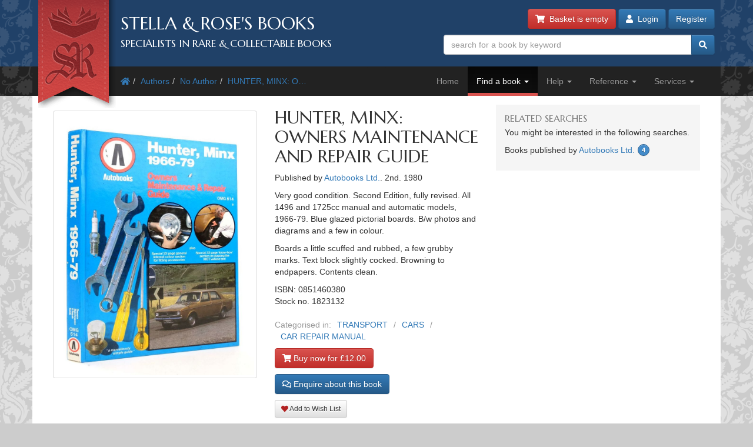

--- FILE ---
content_type: text/html; charset=utf-8
request_url: https://stellabooks.com/books/no-author/hunter-minx-owners-maintenance-and-repair-guide/1823132?
body_size: 10485
content:
<!DOCTYPE html>
<!--[if lt IE 7]>      <html class="ie6" lang="en"> <![endif]-->
<!--[if IE 7]>         <html class="ie7" lang="en"> <![endif]-->
<!--[if IE 8]>         <html class="ie8" lang="en"> <![endif]-->
<!--[if gt IE 8]><!--> <html lang="en">         <!--<![endif]-->
  <head>

    <title>Stella &amp; Rose&#039;s Books</title> <!-- Stella &amp; Rose's Books -->

	<meta property="og:url" content="https://stellabooks.com/books/no-author/hunter-minx-owners-maintenance-and-repair-guide/1823132" />
	<meta property="og:type" content="website" />
	<meta property="og:title" content="HUNTER, MINX: OWNERS MAINTENANCE AND REPAIR GUIDE, STOCK CODE: 1823132" />
	<meta property="og:description" content="HUNTER, MINX: OWNERS MAINTENANCE AND REPAIR GUIDE published by Autobooks Ltd. (STOCK CODE: 1823132)  for sale by Stella &amp; Rose&#039;s Books" />
	<meta property="og:image" content="https://stellabooks.com/storage/images/stock/1823/1823132.JPG" />
	<meta property="og:image:width" content="832" />
	<meta property="og:image:height" content="1099" />
	<meta property="fb:app_id" content="595857764618641" />

	<meta name="viewport" content="width=device-width, initial-scale=1.0">
	<meta http-equiv="X-UA-Compatible" content="IE=edge">
	<link href="/css/app.css?id=d38da375372ab1d8b24a4c34f770b67d" rel="stylesheet">
	<link href='//fonts.googleapis.com/css?family=Marcellus' rel='stylesheet' type='text/css'>
	<link href="https://stellabooks.com/icheck-master/skins/square/blue.css" rel="stylesheet">
	<link rel="icon" type="image/x-icon" href="https://stellabooks.com/favicon.ico">
	<link rel="icon" type="image/png" href="https://stellabooks.com/favicon.png">
	<link rel="canonical" href="https://stellabooks.com/books/no-author/hunter-minx-owners-maintenance-and-repair-guide/1823132">

	<script type="application/ld+json">
  	{"@context":"https:\/\/schema.org\/","@type":"Product","sku":1823132,"image":"https:\/\/stellabooks.com\/storage\/images\/stock\/1823\/1823132.JPG","name":"HUNTER, MINX: OWNERS MAINTENANCE AND REPAIR GUIDE","description":"HUNTER, MINX: OWNERS MAINTENANCE AND REPAIR GUIDE published by Autobooks Ltd.. Very good condition. Second Edition, fully revised. All 1496 and 1725cc manual and automatic models, 1966-79. Blue glazed pictorial boards. B\/w photos and diagrams and a few in colour.Boards a little scuffed and rubbed, a few grubby marks. Text block slightly cocked. Browning to endpapers. Contents clean.","offers":{"@type":"Offer","url":"https:\/\/stellabooks.com\/stock\/1823132","itemCondition":"https:\/\/schema.org\/UsedCondition","availability":"https:\/\/schema.org\/InStock","price":"12.00","priceCurrency":"GBP"}}
  </script>
    <!--[if lt IE 10]><link href="https://stellabooks.com/css/ie9.min.css" rel="stylesheet"><![endif]-->
    <!--[if lt IE 9]>
    <script src="https://stellabooks.com/respond.min.js"></script>
    <script src="https://stellabooks.com/html5shiv.js"></script>
    <link href="https://stellabooks.com/css/ie8.min.css" rel="stylesheet">
    <![endif]-->

    <style>
      /* Dont display the URLs after each link when printing. */
      @media print {
        a[href]:after {
          content: none !important;
          display: none;
          visibility: hidden;
        }
      }
    </style>

        
    
  <!-- Livewire Styles --><style >[wire\:loading][wire\:loading], [wire\:loading\.delay][wire\:loading\.delay], [wire\:loading\.inline-block][wire\:loading\.inline-block], [wire\:loading\.inline][wire\:loading\.inline], [wire\:loading\.block][wire\:loading\.block], [wire\:loading\.flex][wire\:loading\.flex], [wire\:loading\.table][wire\:loading\.table], [wire\:loading\.grid][wire\:loading\.grid], [wire\:loading\.inline-flex][wire\:loading\.inline-flex] {display: none;}[wire\:loading\.delay\.none][wire\:loading\.delay\.none], [wire\:loading\.delay\.shortest][wire\:loading\.delay\.shortest], [wire\:loading\.delay\.shorter][wire\:loading\.delay\.shorter], [wire\:loading\.delay\.short][wire\:loading\.delay\.short], [wire\:loading\.delay\.default][wire\:loading\.delay\.default], [wire\:loading\.delay\.long][wire\:loading\.delay\.long], [wire\:loading\.delay\.longer][wire\:loading\.delay\.longer], [wire\:loading\.delay\.longest][wire\:loading\.delay\.longest] {display: none;}[wire\:offline][wire\:offline] {display: none;}[wire\:dirty]:not(textarea):not(input):not(select) {display: none;}:root {--livewire-progress-bar-color: #2299dd;}[x-cloak] {display: none !important;}[wire\:cloak] {display: none !important;}dialog#livewire-error::backdrop {background-color: rgba(0, 0, 0, .6);}</style>
</head>
  <body class="env-production  sn-stellabooks.com  h-stellavm2.stellabooks.com">

    
    <div id="global-messages-holder">
      <div class="container" id="global-messages">
        &nbsp;
      </div>
    </div>
    
    <header>
  <div class="container">
  <div class="row">

    <div class="col-md-7">
      <div id="logo-holder">
        
        <a href="https://stellabooks.com" title="back to stella and roses books home page">
        <img id="logo" src="https://stellabooks.com/stella-and-roses-books.png" alt="Stella and Rose's Books Logo" class="hidden-xxs">
        
        <img id="logo-mini" src="https://stellabooks.com/stella-and-roses-books-64.png" alt="Stella and Rose's Books Logo" class="visible-xxs">
        </a>

        <h1>Stella &amp; Rose's Books</h1>
        <h2 class="hidden-xxs">Specialists in Rare &amp; Collectable Books</h2>
      </div>
      <div class='sep-10'></div>
    </div>

    <div class="col-md-5">

      <div wire:snapshot="{&quot;data&quot;:{&quot;email&quot;:null,&quot;password&quot;:null,&quot;remember&quot;:false},&quot;memo&quot;:{&quot;id&quot;:&quot;lnYJ8mHeJQlq5QNlyM8N&quot;,&quot;name&quot;:&quot;modal-login&quot;,&quot;path&quot;:&quot;books\/no-author\/hunter-minx-owners-maintenance-and-repair-guide\/1823132&quot;,&quot;method&quot;:&quot;GET&quot;,&quot;release&quot;:&quot;a-a-a&quot;,&quot;children&quot;:[],&quot;scripts&quot;:[],&quot;assets&quot;:[],&quot;errors&quot;:[],&quot;locale&quot;:&quot;en&quot;},&quot;checksum&quot;:&quot;afaa46c4a721de5f32fe579e6ce8c1342c8fe332ffc17e4efeef78be40108ea3&quot;}" wire:effects="{&quot;listeners&quot;:[&quot;login-success&quot;]}" wire:id="lnYJ8mHeJQlq5QNlyM8N" class="btn-container pull-right margin-b10 margin-t-minus10 text-right">
  <a href="https://stellabooks.com/basket" class="btn btn-danger btn-small hidden-print" id="btnBasket">
    <i class='fa fa-shopping-cart'></i>&nbsp; 
    <span id="header-basket-button">
                  <!--[if BLOCK]><![endif]-->        Basket is empty
      <!--[if ENDBLOCK]><![endif]-->    </span>
  </a>

  <div class="visible-xxs visible-md sep-10"></div>

  <!--[if BLOCK]><![endif]-->    <a class="btn btn-primary btn-small hidden-print" data-toggle="modal" data-target="#modlogin">
        <i class='fa fa-user'></i>&nbsp;
        Login
    </a>
    <a class="btn btn-primary btn-small hidden-xxs hidden-print" href="https://stellabooks.com/login?register=register" >
        Register
    </a>

    <div class="modal fade" id="modlogin" wire:ignore.self style="color: #333; text-align: left;">
      <div class="modal-dialog">
        <div class="modal-content">
          <form class="form-horizontal extrapad" wire:submit.prevent="submit">
            <div class="modal-header">
              <button type="button" class="close" data-dismiss="modal" aria-hidden="true">&times;</button>
              <h4 class="modal-title">Login</h4>
            </div>
            <div class="modal-body">
              <fieldset>

                <!-- Email field -->
                <div class="form-group ">
                  <label for="modal-login-email" class="col-sm-3 col-md-2 control-label">Email</label>

                  <div class='col-sm-9 col-md-10'>
                    <input id="modal-login-email" type="email" class="form-control" name="email" wire:model="email" required autocomplete="email" autofocus>
                    <!--[if BLOCK]><![endif]--><!--[if ENDBLOCK]><![endif]-->                  </div>
                </div>

                <!-- Password field -->
                <div class="form-group ">
                  <label for="modal-login-password" class="col-sm-3 col-md-2 control-label">Password</label>
                  <div class='col-sm-9 col-md-10'>
                    <input id="modal-login-password" type="password" class="form-control" name="password" wire:model="password" required autocomplete="current-password">
                    <!--[if BLOCK]><![endif]--><!--[if ENDBLOCK]><![endif]-->                  </div>
                </div>

                <!-- Remember me -->
                <div class="form-group">
                  <div class="col-sm-3 col-md-2">&nbsp;</div>
                  <div class="col-sm-9 col-md-10">
                    <div class="checkbox" style="padding-left: 0">
                      <label style="padding-left: 0">
                        <input type="checkbox" name="login-remember" id="modal-login-remember" value="true" wire:model="remember"> Keep me logged in until I manually log out.
                      </label>
                    </div>
                  </div>
                </div>

              </fieldset>
            </div>
            <div class="modal-footer">
              <p class="pull-left">
                <a href="https://stellabooks.com/password/reset">Forgot password?</a> |
                <a href="https://stellabooks.com/login?register=y">Don't have an account yet</a>
              </p>
              <button type="button" class="btn btn-default" data-dismiss="modal">Close</button>
              <button type="submit" class="btn btn-primary">Login</button>
            </div>
          </form>
        </div><!-- /.modal-content -->
      </div><!-- /.modal-dialog -->
    </div>
  <!--[if ENDBLOCK]><![endif]-->
</div>
      <form method="get" action="https://stellabooks.com/stock">
        <div id="top-search-holder" class="input-group pull-right margin-b10  hidden-print">
          <input type="text" class="form-control input-small" name="filterSearch" id="s" placeholder="search for a book by keyword" value="">
          <span class="input-group-btn">
            <button class="btn btn-primary btn-small" type="submit" id="btnSearch"><i class='fa fa-search'></i></button>
          </span>
        </div><!-- /input-group -->
      </form>

      <div class="clearfix"></div>

    </div>
    
  </div><!-- end row -->
</div>
</header>    <div style="margin-top: 50px;" class="visible-print"></div>

<div id="topnavcontainer">
  <div class="container almostblack">
    <div class="row">
      <div class="visible-lg col-lg-6">
        <ul class="breadcrumb almostblack">
          <li><a href='https://stellabooks.com'><i class='fa fa-home'></i></a></li><li><a href='https://stellabooks.com/books' title="Authors">Authors</a></li><li><a href='https://stellabooks.com/books/no-author' title="No Author">No Author</a></li><li><a href='https://stellabooks.com/books/no-author/hunter-minx-owners-maintenance-and-repair-guide' title="HUNTER, MINX: OWNERS MAINTENANCE AND REPAIR GUIDE">HUNTER, MINX: O&hellip;</a></li>        </ul>
      </div>
      <div class="col-lg-6">

        <div class="navbar navbar-inverse ">
          <div class="navbar-header">
            <button type="button" class="navbar-toggle" data-toggle="collapse" data-target=".navbar-collapse">
              <span class="icon-bar"></span>
              <span class="icon-bar"></span>
              <span class="icon-bar"></span>
            </button>
            <!--<a class="navbar-brand" href="#">&nbsp;</a>-->
          </div>
          <div class="collapse navbar-collapse">
            <ul class="nav navbar-nav pull-right">
              <li class=""><a href="https://stellabooks.com">Home</a></li><li class="dropdown active "><a href="#" class="dropdown-toggle" data-toggle="dropdown">Find a book <b class="caret"></b></a>
                            <ul class="dropdown-menu"><li><a href="https://stellabooks.com/stock">Browse</a></li><li><a href="https://stellabooks.com/category">By category</a></li><li><a href="https://stellabooks.com/books">By author</a></li><li><a href="https://stellabooks.com/illustrator">By illustrator</a></li><li><a href="https://stellabooks.com/publisher">By publisher</a></li><li><a href="https://stellabooks.com/special-book-room">Special book room</a></li><li><a href="https://stellabooks.com/books-as-gifts">Books as gifts</a></li></ul></li><li class="dropdown "><a href="#" class="dropdown-toggle" data-toggle="dropdown">Help <b class="caret"></b></a>
                            <ul class="dropdown-menu"><li><a href="https://stellabooks.com/page/help">Help</a></li><li><a href="https://stellabooks.com/page/shipping-rates">Shipping rates</a></li><li><a href="https://stellabooks.com/page/contact-us">Contact us</a></li><li><a href="https://stellabooks.com/page/glossary-of-descriptive-book-terms">Glossary</a></li><li><a href="https://stellabooks.com/page/wish-list-and-wants-system">Wish List &amp; Wants</a></li></ul></li><li class="dropdown "><a href="#" class="dropdown-toggle" data-toggle="dropdown">Reference <b class="caret"></b></a>
                            <ul class="dropdown-menu"><li><a href="https://stellabooks.com/information/information-pages-index">Information pages</a></li><li><a href="https://stellabooks.com/article">Articles</a></li><li><a href="https://stellabooks.com/featured-book">Featured books</a></li><li><a href="https://stellabooks.com/page/about-stella-roses-books">About the business</a></li></ul></li><li class="dropdown "><a href="#" class="dropdown-toggle" data-toggle="dropdown">Services <b class="caret"></b></a>
                            <ul class="dropdown-menu"><li><a href="https://stellabooks.com/page/newsletters">Newsletters</a></li><li><a href="https://stellabooks.com/page/free-wants-matching">Free wants matching</a></li><li><a href="https://stellabooks.com/page/books-to-sell">Books to sell?</a></li><li><a href="https://stellabooks.com/contact-preferences">Your contact preferences</a></li><li><a href="https://stellabooks.com/page/loyalty-scheme">Loyalty Scheme</a></li></ul></li>            </ul>
          </div><!--/.nav-collapse -->
        </div>

      </div> <!-- END COLUMN -->
    </div>
  </div>
</div>

  <div class="container hidden-lg" style="background: #fff">
    <ul class="breadcrumb" style="margin-left: 0; padding-bottom: 0;">
      <li><a href='https://stellabooks.com'><i class='fa fa-home'></i></a></li><li><a href='https://stellabooks.com/books' title="Authors">Authors</a></li><li><a href='https://stellabooks.com/books/no-author' title="No Author">No Author</a></li><li><a href='https://stellabooks.com/books/no-author/hunter-minx-owners-maintenance-and-repair-guide' title="HUNTER, MINX: OWNERS MAINTENANCE AND REPAIR GUIDE">HUNTER, MINX: O&hellip;</a></li>    </ul>
  </div>

    <div class="container" id="mainContent">
      <div class="row">
        
	<div class="col-md-8">
		<div class="row">
			<div class="col-xs-12 col-sm-6">
				<div style="padding: 15px 0">
										<div class="sep-10"></div>
					
					<div id="carousel-example-generic" class="carousel slide">
	<div style="position: relative">
						<div class="carousel-inner">
			<div class="item active">
				<!-- <a onClick="window.open('https://stellabooks.com/storage/images/stock/1823/1823132.JPG','mywindow','height=900,width=900,left=50')"> -->
				<a data-fancybox="gallery2" href="https://stellabooks.com/storage/images/stock/1823/1823132.JPG">
					<img id="" class="img-thumbnail" src="https://stellabooks.com/storage/images/stock/1823/1823132.JPG" alt="Photo of HUNTER, MINX: OWNERS MAINTENANCE AND REPAIR GUIDE published by Autobooks Ltd. (STOCK CODE: 1823132)  for sale by Stella & Rose's Books">
				</a>
			</div>
					</div>
			</div>
	</div>


									</div>
			</div>
			<div class="col-xs-12 col-sm-6">
				<!-- <div class="clearfix"></div> -->
				<section class="book-details">
	<h2 class="title">HUNTER, MINX: OWNERS MAINTENANCE AND REPAIR GUIDE</h2>

	

	

			<p>Published  by <a href="https://stellabooks.com/publisher/autobooks-ltd">Autobooks Ltd.</a>. 2nd. 1980 </p>
	
	<p>
		Very good condition. 
		Second Edition, fully revised. All 1496 and 1725cc manual and automatic models, 1966-79. Blue glazed pictorial boards. B/w photos and diagrams and a few in colour.</p><p>
		Boards a little scuffed and rubbed, a few grubby marks. Text block slightly cocked. Browning to endpapers. Contents clean.
	</p>
	<p>
				    ISBN: 0851460380<br>
				Stock no. 1823132

			</p>
			<!-- NON ADMIN - If this is a sale item, display the original price. -->
				<div class="book-categories">
      <ul>
        <li>Categorised in:</li>
                	<li><a href="https://stellabooks.com/category/transport">TRANSPORT</a></li>
                	<li><a href="https://stellabooks.com/category/cars">CARS</a></li>
                	<li><a href="https://stellabooks.com/category/car-repair-manual">CAR REPAIR MANUAL</a></li>
              </ul>
    </div>
    <div class="clearfix"></div>
</section>

<div class="clearfix"></div>

<div style="height: 10px"></div>

		<a data-stockid="1823132" href="https://stellabooks.com/basket/add/1823132" class="btn btn-danger" id="btn-buy-now" style="margin-bottom: 10px; ">
		<i class="fa fa-shopping-cart"></i> Buy now for &pound;12.00
	</a>
	<a href="https://stellabooks.com/basket" class="btn btn-success" id="btn-already-in-basket" style="margin-bottom: 10px; display:none">
		<i class="fa fa-shopping-cart"></i> In basket &raquo; checkout
	</a>
	<div class="hidden-lg hidden-md" style="height: 10px;"></div>
	<div class="hidden-xs hidden-sm clearfix"></div>
<a href="#" class="btn btn-primary" id="btn-enquiry" data-toggle="modal" data-target="#modEnquiry" style="margin-bottom: 10px;">
	<i class="far fa-comments"></i> Enquire about this book
</a>

<div class="hidden-lg hidden-md" style="height: 1px;"></div>
<div class="hidden-xs hidden-sm clearfix"></div>

			<a href="https://stellabooks.com/basket/watch/1823132" class="btn btn-default btn-sm">
			<span style="color:FireBrick;"><i class="fas fa-heart"></i></span> Add to Wish List
		</a>
	
<div class="hidden-lg hidden-md" style="height: 1px;"></div>
<div class="hidden-xs hidden-sm clearfix"></div>

<div class="clearfix" style="height: 20px"></div>

			</div>
		</div>
	</div>

	<div class="sep-20 visible-xs visible-sm"></div>

	<div class="col-md-4">

		<!-- Go to www.addthis.com/dashboard to customize your tools -->
		<!-- <div class="addthis_inline_share_toolbox_5kic" style="float:right; margin-top:15px;"></div>					 -->

		<div class="clearfix"></div>

		<nav class="lightgrey" id="leftbar">
			<h3>Related searches</h3>
<p>You might be interested in the following searches.</p>
<p class='has-count'>Books published by <a href='https://stellabooks.com/publisher/autobooks-ltd'>Autobooks Ltd.</a> <span class='count'>4</span></p>		</nav>

		
	</div>

</div><!-- END ROW -->

	
	
	<section class="top-border">
		<div class="row">
	<div class="col-xs-12">
	  <h3 class="section-header">Similar Stock</h3>
	</div>
	<!-- <div class="col-sm-6">
	  <a class="btn btn-primary btn-small section-header pull-right"><i class="icon icon-circle-arrow-right"></i> Browse similar stock</a>
	</div> -->
</div>

<div class="row">
				
		<div class="sub-505-12 col-xs-6 col-sm-4 col-md-3 book">
			<a href="https://stellabooks.com/books/kenneth-ball/chrysler-hillman-hunter-1966-79-autobook/1823145?" class="book-a">
				<div class="thumbnail book-thumbnail" style="  ">

        	<span class="price">&pound;12.00</span>
    
	<img src="https://stellabooks.com/storage/images/stock/1823/1823145.JPG" alt="Photo of CHRYSLER HILLMAN HUNTER 1966-79 AUTOBOOK written by Ball, Kenneth published by Autobooks Ltd. (STOCK CODE: 1823145)  for sale by Stella &amp; Rose&#039;s Books">
	<p class="caption">
		<span class="title">CHRYSLER HILLMAN HUNTER 1966-79 AUTOBOOK</span><br>
		<small>
			 Written by Kenneth Ball. 			 			Stock no 1823145. 
						 Published  by Autobooks Ltd.. 7th. 1978. 			<!--  Very good condition.   -->
		</small>
	</p>
</div>			</a>
		</div>
		
								
		<div class="sub-505-12 col-xs-6 col-sm-4 col-md-3 book">
			<a href="https://stellabooks.com/books/john-fowler/avenger-owners-workshop-manual/2139288?" class="book-a">
				<div class="thumbnail book-thumbnail" style="  ">

        	<span class="price">&pound;12.00</span>
    
	<img src="https://stellabooks.com/storage/images/stock/2139/2139288.JPG" alt="Photo of AVENGER (OWNERS WORKSHOP MANUAL) written by Fowler, John published by Haynes Publishing Group (STOCK CODE: 2139288)  for sale by Stella &amp; Rose&#039;s Books">
	<p class="caption">
		<span class="title">AVENGER (OWNERS WORKSHOP MANUAL)</span><br>
		<small>
			 Written by John Fowler. 			 			Stock no 2139288. 
						 Published  by Haynes Publishing Group. Circa. 1984. 			<!--  Almost very good condition.   -->
		</small>
	</p>
</div>			</a>
		</div>
		
					<div class='clearfix visible-xs'></div>
								
		<div class="sub-505-12 col-xs-6 col-sm-4 col-md-3 book">
			<a href="https://stellabooks.com/books/jh-haynes/marina-owners-workshop-manual/1818544?" class="book-a">
				<div class="thumbnail book-thumbnail" style="  ">

        	<span class="price">&pound;12.00</span>
    
	<img src="https://stellabooks.com/storage/images/stock/1818/1818544.JPG" alt="Photo of MARINA OWNERS WORKSHOP MANUAL written by Haynes, J.H. Hunt, B.L. Chalmers published by Haynes Publishing Group (STOCK CODE: 1818544)  for sale by Stella &amp; Rose&#039;s Books">
	<p class="caption">
		<span class="title">MARINA OWNERS WORKSHOP MANUAL</span><br>
		<small>
			 Written by J.H. Haynes &amp; B.L. Chalmers Hunt. 			 			Stock no 1818544. 
						 Published  by Haynes Publishing Group. 1976. 			<!--  Very good condition.   -->
		</small>
	</p>
</div>			</a>
		</div>
		
							<div class='clearfix visible-sm'></div>
						
		<div class="sub-505-12 col-xs-6 col-sm-4 col-md-3 book">
			<a href="https://stellabooks.com/books/j-dewar-mclintock/motor-repair-1966-1968-models/1606801?" class="book-a">
				<div class="thumbnail book-thumbnail" style="  ">

        	<span class="price">&pound;14.00</span>
    
	<img src="https://stellabooks.com/storage/images/stock/1606/1606801.JPG" alt="Photo of MOTOR REPAIR 1966-1968 MODELS written by McLintock, J. Dewar Page, S.F. published by International Learning Systems Corporation Limited (STOCK CODE: 1606801)  for sale by Stella &amp; Rose&#039;s Books">
	<p class="caption">
		<span class="title">MOTOR REPAIR 1966-1968 MODELS</span><br>
		<small>
			 Written by J. Dewar McLintock &amp; S.F. Page. 			 			Stock no 1606801. 
						 Published  by International Learning Systems Corporation Limited. 1969. 			<!--  Very good condition in a almost very good dustwrapper.   -->
		</small>
	</p>
</div>			</a>
		</div>
		
					<div class='clearfix visible-xs'></div>
									<div class='clearfix visible-md visible-lg'></div>
				
		<div class="sub-505-12 col-xs-6 col-sm-4 col-md-3 book">
			<a href="https://stellabooks.com/books/john-wickersham/the-caravan-manual/1822403?" class="book-a">
				<div class="thumbnail book-thumbnail" style="  ">

        	<span class="price">&pound;14.00</span>
    
	<img src="https://stellabooks.com/storage/images/stock/1822/1822403.JPG" alt="Photo of THE CARAVAN MANUAL written by Wickersham, John published by Haynes (STOCK CODE: 1822403)  for sale by Stella &amp; Rose&#039;s Books">
	<p class="caption">
		<span class="title">THE CARAVAN MANUAL</span><br>
		<small>
			 Written by John Wickersham. 			 			Stock no 1822403. 
						 Published  by Haynes. 2012. 			<!--  Very good condition.   -->
		</small>
	</p>
</div>			</a>
		</div>
		
								
		<div class="sub-505-12 col-xs-6 col-sm-4 col-md-3 book">
			<a href="https://stellabooks.com/books/kenneth-ball/volkswagen-beetle-1968-77-autobook/1830260?" class="book-a">
				<div class="thumbnail book-thumbnail" style="  ">

        	<span class="price">&pound;15.00</span>
    
	<img src="https://stellabooks.com/storage/images/stock/1830/1830260.JPG" alt="Photo of VOLKSWAGEN BEETLE 1968-77 AUTOBOOK written by Ball, Kenneth published by Autobooks Ltd. (STOCK CODE: 1830260)  for sale by Stella &amp; Rose&#039;s Books">
	<p class="caption">
		<span class="title">VOLKSWAGEN BEETLE 1968-77 AUTOBOOK</span><br>
		<small>
			 Written by Kenneth Ball. 			 			Stock no 1830260. 
						 Published  by Autobooks Ltd.. 8th. 1978. 			<!--  Very good condition.   -->
		</small>
	</p>
</div>			</a>
		</div>
		
					<div class='clearfix visible-xs'></div>
							<div class='clearfix visible-sm'></div>
						
		<div class="sub-505-12 col-xs-6 col-sm-4 col-md-3 book">
			<a href="https://stellabooks.com/books/mike-bishop/bmw-service-repair-handbook/1819602?" class="book-a">
				<div class="thumbnail book-thumbnail" style="  ">

        	<span class="price">&pound;30.00</span>
    
	<img src="https://stellabooks.com/storage/images/stock/1819/1819602.JPG" alt="Photo of BMW SERVICE REPAIR HANDBOOK written by Bishop, Mike published by Clymer (STOCK CODE: 1819602)  for sale by Stella &amp; Rose&#039;s Books">
	<p class="caption">
		<span class="title">BMW SERVICE REPAIR HANDBOOK</span><br>
		<small>
			 Written by Mike Bishop. 			 			Stock no 1819602. 
						 Published  by Clymer. 1975. 			<!--  Very good condition.   -->
		</small>
	</p>
</div>			</a>
		</div>
		
								
		<div class="sub-505-12 col-xs-6 col-sm-4 col-md-3 book">
			<a href="https://stellabooks.com/books/no-author/the-modern-light-car-how-to-drive-maintain-and-repair-it/2134609?" class="book-a">
				<div class="thumbnail book-thumbnail" style="  ">

        	<span class="price">&pound;40.00</span>
    
	<img src="https://stellabooks.com/storage/images/stock/2134/2134609.JPG" alt="Photo of THE MODERN LIGHT CAR: HOW TO DRIVE, MAINTAIN, AND REPAIR IT published by C. Arthur Pearson Ltd. (STOCK CODE: 2134609)  for sale by Stella &amp; Rose&#039;s Books">
	<p class="caption">
		<span class="title">THE MODERN LIGHT CAR: HOW TO DRIVE, MAINTAIN, AND REPAIR IT</span><br>
		<small>
			 No author. 			 			Stock no 2134609. 
						 Published  by C. Arthur Pearson Ltd.. 1st. 1915. 			<!--  Good condition.   -->
		</small>
	</p>
</div>			</a>
		</div>
		
					<div class='clearfix visible-xs'></div>
									<div class='clearfix visible-md visible-lg'></div>
				
		<div class="sub-505-12 col-xs-6 col-sm-4 col-md-3 book">
			<a href="https://stellabooks.com/books/wc-haycraft/the-book-of-the-triumph-twins/1330693?" class="book-a">
				<div class="thumbnail book-thumbnail" style="  ">

        	<span class="price">&pound;16.00</span>
    
	<img src="https://stellabooks.com/storage/images/stock/1330/1330693.JPG" alt="Photo of THE BOOK OF THE TRIUMPH TWINS written by Haycraft, W.C. published by Sir Isaac Pitman (STOCK CODE: 1330693)  for sale by Stella &amp; Rose&#039;s Books">
	<p class="caption">
		<span class="title">THE BOOK OF THE TRIUMPH TWINS</span><br>
		<small>
			 Written by W.C. Haycraft. 			 			Stock no 1330693. 
						 Published  by Sir Isaac Pitman. 1970. 			<!--  Very good condition.   -->
		</small>
	</p>
</div>			</a>
		</div>
		
							<div class='clearfix visible-sm'></div>
						
		<div class="sub-505-12 col-xs-6 col-sm-4 col-md-3 book">
			<a href="https://stellabooks.com/books/staton-abbey/the-ford-eight-and-anglia-handbook/2139545?" class="book-a">
				<div class="thumbnail book-thumbnail" style="  ">

        	<span class="price">&pound;12.00</span>
    
	<img src="https://stellabooks.com/storage/images/stock/2139/2139545.JPG" alt="Photo of THE FORD EIGHT AND ANGLIA HANDBOOK written by Abbey, Staton published by Sir Isaac Pitman &amp;amp; Sons Ltd. (STOCK CODE: 2139545)  for sale by Stella &amp; Rose&#039;s Books">
	<p class="caption">
		<span class="title">THE FORD EIGHT AND ANGLIA HANDBOOK</span><br>
		<small>
			 Written by Staton Abbey. 			 			Stock no 2139545. 
						 Published  by Sir Isaac Pitman &amp; Sons Ltd.. 1953. 			<!--  Almost very good condition.   -->
		</small>
	</p>
</div>			</a>
		</div>
		
					<div class='clearfix visible-xs'></div>
								
		<div class="sub-505-12 col-xs-6 col-sm-4 col-md-3 book">
			<a href="https://stellabooks.com/books/no-author/marina-repair-operation-manual/1602241?" class="book-a">
				<div class="thumbnail book-thumbnail" style="  ">

        	<span class="price">&pound;20.00</span>
    
	<img src="https://stellabooks.com/storage/images/stock/1602/1602241.JPG" alt="Photo of MARINA REPAIR OPERATION MANUAL published by British Leyland (STOCK CODE: 1602241)  for sale by Stella &amp; Rose&#039;s Books">
	<p class="caption">
		<span class="title">MARINA REPAIR OPERATION MANUAL</span><br>
		<small>
			 No author. 			 			Stock no 1602241. 
						 Published  by British Leyland. circa. 1978. 			<!--  Good condition.   -->
		</small>
	</p>
</div>			</a>
		</div>
		
								
		<div class="sub-505-12 col-xs-6 col-sm-4 col-md-3 book">
			<a href="https://stellabooks.com/books/jim-tyler/mg-midget-amp-austin-healey-sprite/1606810?" class="book-a">
				<div class="thumbnail book-thumbnail" style="  ">

        	<span class="price">&pound;28.00</span>
    
	<img src="https://stellabooks.com/storage/images/stock/1606/1606810.JPG" alt="Photo of MG MIDGET &amp;amp; AUSTIN-HEALEY SPRITE written by Tyler, Jim published by Osprey Automotive (STOCK CODE: 1606810)  for sale by Stella &amp; Rose&#039;s Books">
	<p class="caption">
		<span class="title">MG MIDGET &amp; AUSTIN-HEALEY SPRITE</span><br>
		<small>
			 Written by Jim Tyler. 			 			Stock no 1606810. 
						 Published  by Osprey Automotive. 1993. 			<!--  Very good condition.   -->
		</small>
	</p>
</div>			</a>
		</div>
		
					<div class='clearfix visible-xs'></div>
							<div class='clearfix visible-sm'></div>
							<div class='clearfix visible-md visible-lg'></div>
			
</div> <!-- end row -->
	</section>

      </div><!-- END MAIN ROW -->
    </div>

    <footer id="footer">
  <div class="container">
  <div class="row">
  
  <div class="col-sm-6 col-md-3">
    <nav class="margin-l15 hidden-print">
      <h3>Follow us</h3>
      <ul class="left-nav">
        <li><a href="https://www.facebook.com/StellaAndRosesBooks"><i class="fab fa-facebook-square"></i> Facebook</a></li>
        <!-- <li><a href="https://twitter.com/stellarosebooks"><i class="fab fa-twitter-square"></i> Twitter</a></li> -->
        <li><a href="https://www.instagram.com/stellaandrosesbooks/"><i class="fab fa-instagram-square"></i> Instagram</a></li>
        <!-- <li><a href="https://www.youtube.com/channel/UCrEt4FrgouLTE7dW43v0VfQ"><i class="fab fa-youtube-square"></i> Youtube channel</a></li>    -->
      </ul>
    </nav>
  </div>

  <div class="sep-20 visible-xxs"></div>

  <div class="col-sm-6 col-md-3">
    <div class="pad-left-15-xs">
    <h3>Contact us</h3>
    <ul class="contact-nav">
      <li>Tel: <a href="tel:00441291689755">+44 (0)1291 689755</a></li>
      <li>Email: <a href="mailto:enquiry@stellabooks.com">enquiry@stellabooks.com</a></li>
    </ul>
    </div>
  </div>

  <div class="sep-20 hidden-md hidden-lg"></div>
  
    <div class="col-sm-6 col-md-3">
    <div class="pad-left-15-xs-sm hidden-print">
      <h3>Customer comments</h3>
      <blockquote style="margin-bottom: 20px">I am so delighted to hear from you - and so very promptly! Many thanks.
Your email contents are fantastic and will certainly help me with my search. I really cannot thank you enough for  your kindness in sharing your expertise with me and giving me so help.
Wishing you so much business success and even more happiness in life.
You are so very appreciated.
Warmest wishes, 
                  <small class="pull-right">M.D. (UK), Nov 2025</small>
              </blockquote>
    </div>
  </div>

  <div class="sep-20 visible-xxs"></div>
  
  <div class="col-sm-6 col-md-3">
    <div class="pad-left-15-xs hidden-print">
      <h3>Site Information</h3>
      <ul class="bottom-nav">
        <li><a href="https://stellabooks.com/page/privacy-security-cookies">Privacy &amp; cookies</a></li>
        <li><a href="https://stellabooks.com/page/terms-conditions">Terms &amp; conditions</a></li>
        <li><a href="https://stellabooks.com/feedback">Feedback</a></li>
        <li><a href="https://stellabooks.com/page/press-page">Press page</a></li>
        <li><a href="https://stellabooks.com/page/links">Links</a></li>
      </ul>
    </div>
  </div>
  </div> <!-- end row -->
  </div> <!-- end container -->
</footer>
    
    <script src="/js/app.js?id=9dbdbeef73a98bb68fe5ceb3b85b19d6"></script>

        
          <!-- Google Analytics version 4 - SG 10/05/2022 -->
      <!-- Global site tag (gtag.js) - Google Analytics -->
      <script async src="https://www.googletagmanager.com/gtag/js?id=G-4TGRC0H160"></script>
      <script>
        window.dataLayer = window.dataLayer || [];
        function gtag(){dataLayer.push(arguments);}
        gtag('js', new Date());

        gtag('config', 'G-4TGRC0H160');

        gtag("event", "view_item",{"currency":"GBP","value":"12.00","items":[{"item_id":1823132,"item_name":"HUNTER, MINX: OWNERS MAINTENANCE AND REPAIR GUIDE","affiliation":"Stella &amp; Rose's Books","currency":"GBP","item_brand":"T","item_category":"TRANSPORT","item_category2":"CARS","item_category3":null,"item_category4":null,"item_category5":null,"price":"12.00","quantity":1}]});

      </script>
    
    
<div class="modal fade" id="modEnquiry" tabindex="-1" role="dialog" aria-labelledby="myModalLabel" aria-hidden="true">
  <div class="modal-dialog">
    <div class="modal-content">
      <div class="modal-header">
        <h4 class="modal-title" id="myModalLabel">Lets talk</h4>
      </div>
      <div class="modal-body">
      <form class="form" id="enq-form">

      	<div id="enq-alert" class="alert alert-block hide">
					<button type="button" class="close" data-dismiss="alert">&times;</button>
					<div class="msg-contents"></div>
				</div>

				<input type="hidden" name="_token" value="znOJ6j6yUdAbCZaG8ZX0XfcWBj3822ZHZ9C1AT4N" autocomplete="off">
      	<p>
      		Our specialist sales team are happy to help, please get in touch and brighten their day.<br>
      		<strong>Please note: we do not offer a valuation service.</strong><br>
      		Fields marked with an asterix are required.
      	</p>

				        <div class="form-group">
	      	<label for="enq_name">NAME *</label>
	        <input type="text" name="enq_name" id="enq_name" placeholder="Joe Bloggs" class="form-control" value="">
        </div>
        <div class="form-group">
	        <label for="enq_email">EMAIL *</label>
	        <input type="text" name="enq_email" id="enq_email" placeholder="joe.bloggs@gmail.com" class="form-control" value="">
        </div>
        <div class="form-group">
					<label for="enq_tel">TELEPHONE</label>
					<input type="text" name="enq_tel" id="enq_tel" placeholder="+44 1234 123 567" class="form-control" value="">
				</div>
				<div class="form-group">
					<label for="enq_country">YOUR COUNTRY *</label>
			    <input type="text" name="enq_country" id="enq_country" placeholder="Country name" class="form-control" value="">
				</div>		
		    <div class="form-group">
		      <label for="enq_message">HOW CAN WE HELP? *</label> (1,000 character limit<span id="charCount"></span>)<br>
		      For longer enquiries, please email <a href="mailto:enquiry@stellabooks.com">enquiry@stellabooks.com</a>.
		      <textarea name="enq_message" id="enq_message" class="form-control" rows="5" maxlength="1000" onkeyup="countChars(this);"></textarea>
		    </div>

						      <input type="hidden" name="enq_related_to" id="enq_related_to" value="Stock: 1823132">
				
      </form>
      </div>
      <div class="modal-footer">
        <button type="button" class="btn btn-default pull-left" data-dismiss="modal">Cancel</button>
        <button type="submit" class="btn btn-primary" id="enq-btn">
        Send
        </button>
      </div>
    </div><!-- /.modal-content -->
  </div><!-- /.modal-dialog -->
</div><!-- /.modal -->

<script>

	function countChars(obj){
		characters = obj.value.length;
		limit = 1000;
		remaining = limit - characters;
		document.getElementById("charCount").innerHTML = ', ' + remaining + ' characters remaining';
		// console.log('Character count: ' + characters);
	}

	$(document).ready(function () {

		
		/** ENQUIRY SCRIPT **/
		$('#enq-btn').click(function(e) {
			var enqalert = $("#enq-alert");
			var enqalertcontents = enqalert.find(".msg-contents");
			var enqform = $("#enq-form");

			e.preventDefault();
			enqalert.removeClass('alert-danger alert-success').hide();
			enqalertcontents.html("");

      $.ajax({
        url: "https://stellabooks.com/enquire",
        type:'POST',
        // data: {_token:_token, first_name:first_name, last_name:last_name, email:email, address:address},
        data: enqform.serialize(),
        success: function(data) {
        	console.log(data);
					enqalertcontents.html( "<p>" + data.msg + "</p>" );
					enqalert.removeClass("hide").addClass('alert-success').show();
					setTimeout( function() {
						$( "#modEnquiry" ).fadeOut( "slow", function() {
							$('#modEnquiry').modal('hide');
						});
					}, 1500);
        },
        error: function(errors) {
					enqalertcontents.html('');
					enqalertcontents.append('<p><strong>Please fix the following errors:</strong></p>');
					enqalertcontents.append('<ul>');
					$.each(errors.responseJSON.errors, function(key,value) {
						enqalertcontents.append('<li>'+value+'</li>');
					});
					enqalertcontents.append('</ul>');
					enqalert.removeClass("hide").addClass('alert-danger').show();
				}
      });

		});

		$('#modEnquiry').on('hidden.bs.modal', function (event) {
			var enqalert = $("#enq-alert");
			enqalert.find(".msg-contents").html( '' );
			enqalert.addClass("hide").removeClass('alert-danger').removeClass('alert-success');
		});

	});
</script>

<script>
	$(document).ready(function () {
		var c = $('.carousel').carousel({
		  interval: 5000
		});
	});
</script>

<!-- Fancy box CSS and JS. http://fancyapps.com/fancybox/3/docs/#setup  -->
<link rel="stylesheet" href="https://cdn.jsdelivr.net/gh/fancyapps/fancybox@3.5.7/dist/jquery.fancybox.min.css" />
<script src="https://cdn.jsdelivr.net/gh/fancyapps/fancybox@3.5.7/dist/jquery.fancybox.min.js"></script>


    <script>

      function ajaxLoader (el, options) {
        // Becomes this.options
        var defaults = {
          bgColor     : '#fff',
          durationIn    : 100,
          durationOut   : 500,
          opacity     : 0.7,
          classOveride  : false
        }
        this.options  = jQuery.extend(defaults, options);
        this.container  = $(el);

        this.init = function() {
          var container = this.container;
          // Delete any other loaders
          this.remove(); 
          // Create the overlay 
          var overlay = $('<div></div>').css({
              'background-color': this.options.bgColor,
              'opacity':this.options.opacity,
              'width':container.width(),
              'height':container.height(),
              'position':'absolute',
              'top':'0px',
              'left':'0px',
              'z-index':99999
          }).addClass('ajax_overlay');

          // add an overiding class name to set new loader style 
          if (this.options.classOveride) {
            overlay.addClass(this.options.classOveride);
          }
          
          // insert overlay and loader into DOM 
          container.append(
            overlay.append(
              $('<div></div>').addClass('ajax_loader')
            ).fadeIn(this.options.durationIn)
          );
        };

        this.remove = function(){
          var overlay = this.container.children(".ajax_overlay");
          if (overlay.length) {
            overlay.fadeOut(this.options.durationOut, function() {
              overlay.remove();
            });
          } 
        }

        this.init();
      } 

      $(document).ready(function () {


        $("#btn-buy-now").click(function(evt) {

          var stockid = $(this).data("stockid");
          if (! stockid) return true;

          evt.preventDefault();
          
          $.ajax({
            dataType: "json",
            url: "https://stellabooks.com/basket/add",
            data: { "stock_id": stockid },
            success: function( data, textStatus, jqXHR ) {
              if (data.status == 'Success') {
                $("#btn-buy-now").hide();
                $("#btn-already-in-basket").show();
              }

              if (data.number_of_items == 0) {
                $("#header-basket-button").html( "Basket is empty" );
              } else {
                $("#header-basket-button").html( "View basket (&pound;" + data.item_price.toFixed(2) + ")" );
              }

              if (data.ga) {
                ga('ec:addProduct', {
                  'id': data.ga.id,
                  'name': data.ga.name,
                  'category': data.ga.category,
                  'brand': data.ga.brand,
                  'price': data.ga.price,
                  'quantity': data.ga.quantity
                });
                ga('ec:setAction', 'add');
                ga('send', 'event', 'UX', 'click', 'add to cart');
              }

              showMessage( data.message );
            }
          });
        });

        //Buy it now button (add to basket).
        $(".js-btn-buy-now").click(function(evt) {
          var stockid = $(this).data("stockid");
          if (! stockid) return true;

          evt.preventDefault();
          
          var $btn = $(this);

          $.ajax({
            dataType: "json",
            url: "https://stellabooks.com/basket/add",
            data: { "stock_id": stockid },
            success: function( data, textStatus, jqXHR ) {
              // console.log( $(this));
              if (data.status == 'Success') {
                $btn.hide();
                $btn.parent().find(".js-btn-already-in-basket").show();
              }

              if (data.number_of_items == 0) {
                $("#header-basket-button").html( "Basket is empty" );
              } else {
                $("#header-basket-button").html( "View basket (&pound;" + data.item_price.toFixed(2) + ")" );
              }

              if (data.ga) {
                ga('ec:addProduct', {
                  'id': data.ga.id,
                  'name': data.ga.name,
                  'category': data.ga.category,
                  'brand': data.ga.brand,
                  'price': data.ga.price,
                  'quantity': data.ga.quantity
                });
                ga('ec:setAction', 'add');
                ga('send', 'event', 'UX', 'click', 'add to cart');
              }

              showMessage( data.message );
            }
          });
        });

        //Watch now button. Hit a toggle method. Will reverse the current status - watch or un-watch.
        $(".js-btn-watch, .js-btn-already-watched").click(function(evt) {
          var stockid = $(this).data("stockid");
          if (! stockid) return true;

          evt.preventDefault();
          
          var $btn = $(this);

          $.ajax({
            dataType: "json",
            url: "https://stellabooks.com/basket/watch",
            data: { "stock_id": stockid },
            success: function( data, textStatus, jqXHR ) {
              // console.log( $(this));
              if (data.status == 'Success') {
                $btn.hide();
                //Which selector was triggered? This is a toggle.
                if($btn.is('.js-btn-watch')) {
                  console.log('Showing un-watch button...');
                  $btn.parent().find(".js-btn-already-watched").show();
                } else if ($btn.is('.js-btn-already-watched')) {
                  console.log('Showing watch button...');
                  $btn.parent().find(".js-btn-watch").show();
                }
                // $btn.parent().find(".js-btn-already-watched").show();
              }
              showMessage(data.message);
            }
          });
        });

        // this is the request assistance button on checkout failure
        $("#js-request-assistance").click(function(evt) {
          var orderid = $(this).data("orderid");
          if (! orderid) return true;
          evt.preventDefault();
          
          $.ajax({
            dataType: "json",
            url: "https://stellabooks.com/checkout/request-call-back",
            data: { "order_id": orderid },
            success: function( data, textStatus, jqXHR ) {
              showMessage( data.message, 5000 );
              $("#js-request-assistance").hide();
            }
          });
        });

        // 
        // 
        
        
        
        
        
      });

      jQuery(function($){
        function debouncer( func , timeout ) {
          var timeoutID , timeout = timeout || 200;
          return function () {
            var scope = this , args = arguments;
            clearTimeout( timeoutID );
            timeoutID = setTimeout( function () {
              func.apply( scope , Array.prototype.slice.call( args ) );
            } , timeout );
          }
        }

        $( window ).resize( debouncer( function ( e ) {
          setUpFooter();
        }));

        function setUpFooter() {
            var isIe6 = $("html").hasClass('ie6');
            var isIe7 = $("html").hasClass('ie7');
            if (isIe6 || isIe7) return 0;
            
            var wh = $( window ).height();
            var dh = $("body").height();
            if (wh > dh) {
              var mc = $("#mainContent");
              if (mc.length) {
                var o = mc.offset();
                mc.css( {
                 "min-height": Math.floor(wh - o.top - $("#footer").height() ) 
                });
              }
            }
        }
        setUpFooter();


        /** OFF CANVAS NAV **/
        var $btn, $btnclose, $row, $sidebar, sidebar_height;

        function setupOffCanvas() {
            var isIe6 = $("html").hasClass('ie6');
            var isIe7 = $("html").hasClass('ie7');
            if (isIe6 || isIe7) return 0;
            if (! $row) {
              $row = $('#row-offcanvas');
              $sidebar = $row.find('.sidebar-offcanvas');
              sidebar_height = $sidebar.height();
              $row.css( 'min-height', sidebar_height);
              $sidebar.addClass('loaded');  // must set the heights first
            }
        }

        $( window ).resize( debouncer( function ( e ) {
          setupOffCanvas();
        }));
        setupOffCanvas();


        $(".js-btn-open-offcanvas").click( function(evt) {
          evt.preventDefault();
          $row.toggleClass('active');
        });

        $(".js-btn-close-offcanvas").click( function(evt) {
          evt.preventDefault();
          $row.removeClass('active');
        });

      });

    </script>

    <!-- Go to www.addthis.com/dashboard to customize your tools --> 
    <!-- <script type="text/javascript" src="//s7.addthis.com/js/300/addthis_widget.js#pubid=ra-5e56398281e91061"></script> -->

  <script src="/livewire/livewire.min.js?id=0f6341c0"   data-csrf="znOJ6j6yUdAbCZaG8ZX0XfcWBj3822ZHZ9C1AT4N" data-update-uri="/livewire/update" data-navigate-once="true"></script>
</body>
</html>